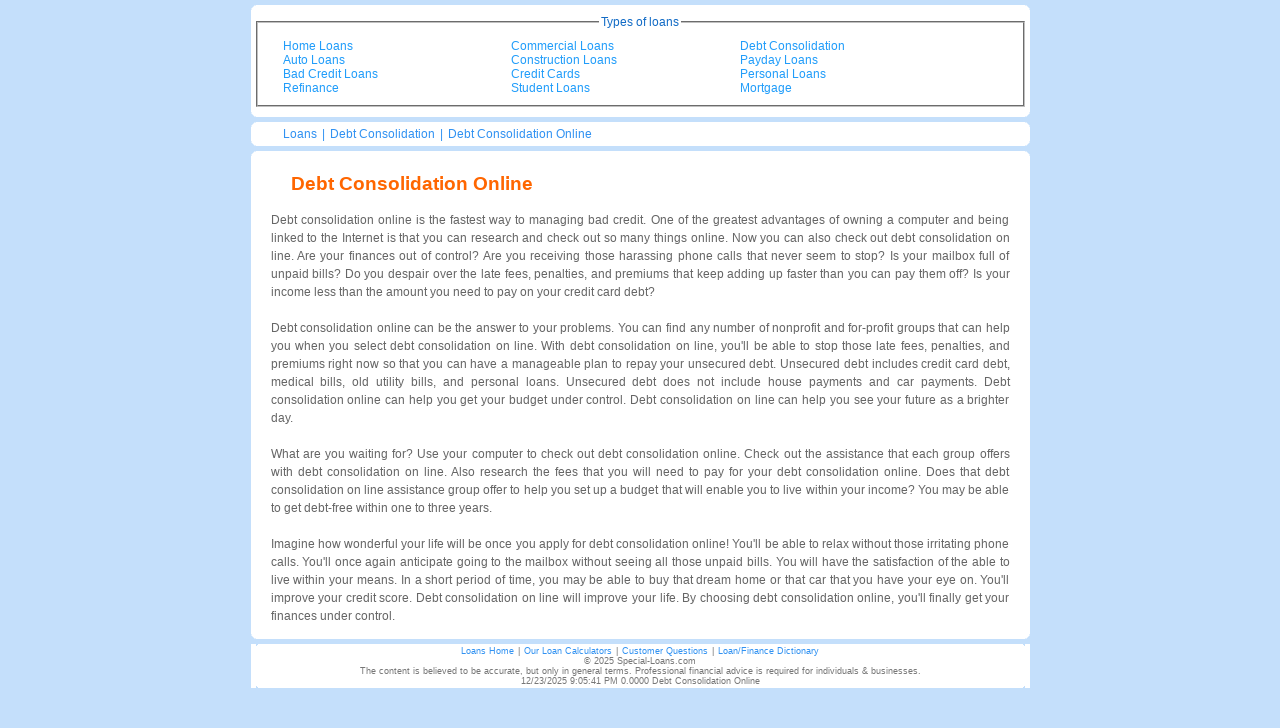

--- FILE ---
content_type: text/html
request_url: https://www.special-loans.com/finance/Debt-Consolidation/debt-consolidation-online.asp
body_size: 5650
content:
<!DOCTYPE HTML PUBLIC "-//W3C//DTD HTML 4.01 Transitional//EN"><html><head><META HTTP-EQUIV="Content-Type" CONTENT="text/html; charset=UTF-8"><title>Debt Consolidation Online</title><meta name="description" lang="en" content="Debt Consolidation Online"><meta name="keywords" lang="en" content="Debt Consolidation Online"><link rel="stylesheet" type="text/css" href="/styles/layout.css"><link rel="stylesheet" type="text/css" href="/styles/Corners.css"><link rel="stylesheet" type="text/css" href="/styles/Print.css" media="print"><script type="text/javascript" src="/js/nifty.js"></script><script type="text/javascript" src="/js/layout.js"></script></head><body><div id="container"><div id="header"><FIELDSET><LEGEND style="color:#136CC6">Types of loans</LEGEND><div class="products"><a href="/finance/home-loans/">Home Loans</a><br><a href="/finance/Auto-Loans/">Auto Loans</a><br><a href="/finance/Bad-Credit-Loans/">Bad Credit Loans</a><br><a href="/finance/Refinance/">Refinance</a></div><div class="products"><a href="/finance/Commercial-Loans/">Commercial Loans</a><br><a href="/finance/Construction-Loans/">Construction Loans</a><br><a href="/finance/Credit-Cards/">Credit Cards</a><br><a href="/finance/Student-Loans/">Student Loans</a></div><div class="products"><a href="/finance/Debt-Consolidation/">Debt Consolidation</a><br><a href="/finance/Payday-Loans/">Payday Loans</a><br><a href="/finance/Personal-Loans/">Personal Loans</a><br><a href="/finance/Mortgage/">Mortgage</a></div></FIELDSET></div>
<div id="top_ad"><script  src="http://tag.contextweb.com/TagPublish/getjs.aspx?action=VIEWAD&cwrun=200&cwadformat=728X90&cwpid=507678&cwwidth=728&cwheight=90&cwpnet=1&cwtagid=50552"></script></div><div id="nav"><div class="line"><a href="/" title="Loans">Loans</a> | <a href="/finance/Debt-Consolidation">Debt Consolidation</a>  |  <a href="/finance/Debt-Consolidation/debt-consolidation-online.asp">Debt Consolidation Online</a></div></div>
<div id="content"><div id="right_ad"><script  src="http://tag.contextweb.com/TagPublish/getjs.aspx?action=VIEWAD&cwrun=200&cwadformat=300X250&cwpid=507678&cwwidth=300&cwheight=250&cwpnet=1&cwtagid=50553"></script></div><h2>Debt Consolidation Online</h2><p>Debt consolidation online is the fastest way to managing bad credit. One of the greatest advantages of owning a computer and being linked to the Internet is that you can research and check out so many things online. Now you can also check out debt consolidation on line. Are your finances out of control? Are you receiving those harassing phone calls that never seem to stop? Is your mailbox full of unpaid bills? Do you despair over the late fees, penalties, and premiums that keep adding up faster than you can pay them off? Is your income less than the amount you need to pay on your credit card debt?<br><br>
Debt consolidation online can be the answer to your problems. You can find any number of nonprofit and for-profit groups that can help you when you select debt consolidation on line. With debt consolidation on line, you'll be able to stop those late fees, penalties, and premiums right now so that you can have a manageable plan to repay your unsecured debt. Unsecured debt includes credit card debt, medical bills, old utility bills, and personal loans. Unsecured debt does not include house payments and car payments. Debt consolidation online can help you get your budget under control. Debt consolidation on line can help you see your future as a brighter day.<br><br>
What are you waiting for? Use your computer to check out debt consolidation online. Check out the assistance that each group offers with debt consolidation on line. Also research the fees that you will need to pay for your debt consolidation online. Does that debt consolidation on line assistance group offer to help you set up a budget that will enable you to live within your income? You may be able to get debt-free within one to three years.<br><br>
Imagine how wonderful your life will be once you apply for debt consolidation online! You'll be able to relax without those irritating phone calls. You'll once again anticipate going to the mailbox without seeing all those unpaid bills. You will have the satisfaction of the able to live within your means. In a short period of time, you may be able to buy that dream home or that car that you have your eye on. You'll improve your credit score. Debt consolidation on line will improve your life. By choosing debt consolidation online, you'll finally get your finances under control.</p></div><div id="footer"><a href="/"  title="Loans Home">Loans Home</a> |  <a href="/calculators/" title="Loan Calculators">Our Loan Calculators</a> | <a href="/finance/your-questions/" title="Your Questions">Customer Questions</a> | <a href="/dictionary.asp" title="Financial Terms Explained">Loan/Finance Dictionary</a><br />&copy; 2025 Special-Loans.com<br />The content is believed to be accurate, but only in general terms. Professional financial advice is required for individuals & businesses.<br>12/23/2025 9:05:41 PM 0.0000&nbsp;Debt Consolidation Online</div><script type="text/javascript">var infolink_pid = 12650;var infolink_link_color = '4EA8DE';</script><script type="text/javascript" src="http://resources.infolinks.com/js/infolinks_main.js"></script><script>
  (function(i,s,o,g,r,a,m){i['GoogleAnalyticsObject']=r;i[r]=i[r]||function(){
  (i[r].q=i[r].q||[]).push(arguments)},i[r].l=1*new Date();a=s.createElement(o),
  m=s.getElementsByTagName(o)[0];a.async=1;a.src=g;m.parentNode.insertBefore(a,m)
  })(window,document,'script','//www.google-analytics.com/analytics.js','ga');

  ga('create', 'UA-220994-7', 'auto');
  ga('send', 'pageview');

</script></div>

--- FILE ---
content_type: text/css
request_url: https://www.special-loans.com/styles/layout.css
body_size: 2123
content:
/*typography*/
body{font: 76% verdana,arial,sans-serif; text-align: center;}
table{font:100%  verdana,arial,sans-serif;}
h1,h2,h3{font-family: "Trebuchet MS",arial,sans-serif}
h2{font-size: 160%;}
h3{font-size:110%;text-transform:uppercase;letter-spacing:1px;margin:0 5px}
.qa{font-size: 110%; font-weight:700}
.lt{font-size: 110%; font-weight:700}

p{margin: 0 20px;padding:0}
p{padding-bottom: 0.7em;line-height: 1.5}
a{text-decoration: none}
div#footer, .footer {font-size:75%}

/*layout*/
html{height: 100%; margin-bottom: 1px}
html,body{margin:0;padding:0 0 20px;}
div#container{ float:none;
		width:779;
		
		margin-top:2%;
		margin:auto;
		padding-bottom:10px;			
		text-align:left;
		min-height:600px;}

div#header{margin:5px 0 3px;padding: 5px 0 5px; text-align:center}
div#header FIELDSET{padding: 10px; margin:5px; width:auto;}


div#top_ad{text-align:center;}

div#right_ad{float:right; padding:10px;}

.Products {width:30%; float:left; padding: 0px 0px 0px 5px; text-align:left;}
.Apply {width:40%; vertical-align:middle; float:left; padding: 0px 0px 0px 5px; text-align:left;}


div#header a{margin-left: 10px}
div.line{padding-left:30px}
div#nav {margin:5px 0 5px; padding:5px 0 5px}
div#nav a{ padding-left:2px; padding-right:2px; text-indent:bold}
div#content{min-width:400px; margin:3px 0 5px; padding:5px 0 15px; overflow: auto;}
div#content h1,h2{padding-left:40px;}
div#content h3{text-align: center}
div#content p{text-align: center; text-align:justify}
div#AdLine{ padding-left:40px;}
div#footer{margin:5px 0;padding:5px; text-align: center; }


FIELDSET {width:100%}
.qa{margin-left:40px;padding-right:10px; }
.lt{padding-left:20px;}


/*colors*/
body{ background-color:#C4DFFB}
div#header{background: #fff}
legend {color: #f60}
FIELDSET a{color:#219DFA}
FIELDSET a:hover{color:#f60}
h2,h3,.qa,.lt {color: #f60}


div#nav{background: #fff; color:#3192F2;}
a{color:#3192F2;}
a:hover{color:#f60}
div#sidenotes{background:#B1C0D5}
div#content, table{background: #FFF; color:#666666}
select {background: #FFF; color:#666666}
div#AdLine{ background-color:#C4DFFB; color:#fff}

div#footer, .footer{background: #fff;color: #777}

--- FILE ---
content_type: text/plain
request_url: https://www.google-analytics.com/j/collect?v=1&_v=j102&a=472131652&t=pageview&_s=1&dl=https%3A%2F%2Fwww.special-loans.com%2Ffinance%2FDebt-Consolidation%2Fdebt-consolidation-online.asp&ul=en-us%40posix&dt=Debt%20Consolidation%20Online&sr=1280x720&vp=1280x720&_u=IEBAAEABAAAAACAAI~&jid=1352850694&gjid=1061991399&cid=2071535819.1766552742&tid=UA-220994-7&_gid=1163017993.1766552742&_r=1&_slc=1&z=356022658
body_size: -452
content:
2,cG-XP3FFZYQNB

--- FILE ---
content_type: application/javascript
request_url: https://www.special-loans.com/js/layout.js
body_size: 195
content:
window.onload=function(){
if(!NiftyCheck())
    return;
Rounded("div#header","all","#C4DFFB","#fff","smooth");
Rounded("div#content","all","#C4DFFB","#FFF","smooth");
Rounded("div#nav","all","#C4DFFB","#fff","smooth");
Rounded("div#footer","all","#C4DFFB","#fff","small border #fff");
}